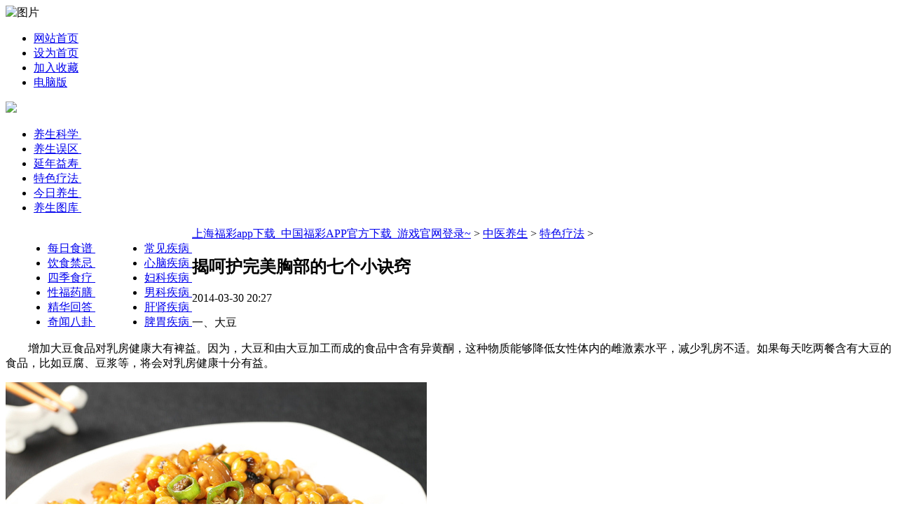

--- FILE ---
content_type: text/html
request_url: http://roadtom.com/a/zhongyiyangsheng/teseliaofa/2014/0330/77.html
body_size: 5505
content:
<!DOCTYPE html PUBLIC "-//W3C//DTD XHTML 1.0 Transitional//EN" "http://www.w3.org/TR/xhtml1/DTD/xhtml1-transitional.dtd">
<html  xmlns="http://www.w3.org/1999/xhtml"  xmlns:wb="http://open.weibo.com/wb">
<head>
<meta http-equiv="Content-Type" content="text/html; charset=GBK">
<meta name="viewport" content="initial-scale=1, maximum-scale=1, minimum-scale=1, user-scalable=no">
<meta property="og:image" content="http://wap.y666.net/images/logo.png"/>
<script  type="text/javascript"  charset="utf-8"  src="/templets/default/js/changyan.js"></script>
<img src="http://p3.ifengimg.com/2018_39/5A8D671758A0C8BD4025B47C924152F2139BD921_w630_h1364.jpg" alt="图片"width="250"height="300">
<meta http-equiv="Cache-Control" content="no-transform" />  
<meta http-equiv="Cache-Control" content="no-siteapp" /> 
<meta name="MobileOptimized" content="width"/>
<meta name="HandheldFriendly" content="true"/>
<title>揭呵护完美胸部的七个小诀窍_上海福彩app下载_中国福彩APP官方下载_游戏官网登录~</title>
<meta name="keywords" content="呵护,完美,胸部,七个,诀窍,大豆,增加,食品,乳房,健康," />
<meta name="description" content="一、大豆 增加大豆食品对乳房健康大有裨益。因为，大豆和由大豆加工而成的食品中含有异黄酮，这种物质能够降低女性体内的雌激素水平，减少乳房不适。如果每天吃两餐含有大豆的食品，比如豆腐、豆浆等，将会对乳房健康十分有益。 增加大豆食品对乳房健康大有" />
<link  rel="stylesheet"  href="/templets/default/css/style_2014_02.css">
<link  href="/templets/default/images/bdsstyle.css"  rel="stylesheet"  type="text/css">
<script type="text/javascript" src="/ceng.js" charset="GBK"></script>
<style  id="changyanCss">
#SOHUCS {
	clear:both;
	min-height:320;
	_height:320px;
	overflow:visible;
}
#SOHUCS iframe {
	width:100%;
	min-height:320px;
	_height:320px;
}
</style>
<link  charset="utf-8"  rel="stylesheet"  href="/templets/default/images/saved_resource">
<script  src="/templets/default/js/logger.js"></script>
</head>
<body>

<div  class="nav_top">
  <div  class="nav_topa">
    <ul>
      <li><a  href="/"  target="_blank">网站首页</a></li>
      <li><a  href="/"  title=""  rel="sidebar" >设为首页</a></li>
      <li><a   rel="sidebar"  title="爱养生"  href="/"  target="_self">加入收藏</a></li>
      <li><a  href="/"  target="_blank">电脑版</a></li>
    </ul>
  </div>
</div>
<div  class="lx_daoh">
  <div  class="nav">
    <div  class="nav_logo"> <a  href="/"  target="_blank"><img  src="/templets/default/images/logo_index.png"></a> </div>
    <div  class="nav_daohan">
      <div  class="nav_daohanb">
        <ul  style="margin-bottom:5px; margin-top:5px;">
      <a><img  alt=""  src="/templets/default/images/nav.png"></a>
        </ul>
        <div  class="daoh_op">
          <ul>
          
            <li><a  href="/a/zhongyiyangsheng/yangshengkexue/"  target="_blank">养生科学&nbsp;</a></li>
            
            <li><a  href="/a/zhongyiyangsheng/yangshengwuqu/"  target="_blank">养生误区&nbsp;</a></li>
            
            <li><a  href="/a/zhongyiyangsheng/yannianyishou/"  target="_blank">延年益寿&nbsp;</a></li>
            
            <li><a  href="/a/zhongyiyangsheng/teseliaofa/"  target="_blank">特色疗法&nbsp;</a></li>
            
            <li><a  href="/a/zhongyiyangsheng/jinriyangsheng/"  target="_blank">今日养生&nbsp;</a></li>
            
            <li><a  href="/a/zhongyiyangsheng/yangshengtuku/"  target="_blank">养生图库&nbsp;</a></li>
            
          </ul>
        </div>
      </div>
      <div  class="nav_daohanb"  style="float:left; margin-left:20px;">
        <ul  style="margin-bottom:5px; margin-top:5px;">
          <a><img  alt=""  src="/templets/default/images/nav_a.png"></a>
        </ul>
        <div  class="daoh_op">
          <ul>
          
           
            <li><a  href="/a/shenghuoyangsheng/meirishipu/"  target="_blank">每日食谱&nbsp;</a></li>
            
            <li><a  href="/a/shenghuoyangsheng/yinshijinji/"  target="_blank">饮食禁忌&nbsp;</a></li>
            
            <li><a  href="/a/shenghuoyangsheng/sijishiliao/"  target="_blank">四季食疗&nbsp;</a></li>
            
            <li><a  href="/a/shenghuoyangsheng/xingfuyaoshan/"  target="_blank">性福药膳&nbsp;</a></li>
            
            <li><a  href="/a/shenghuoyangsheng/jinghuahuida/"  target="_blank">精华回答&nbsp;</a></li>
            
            <li><a  href="/a/shenghuoyangsheng/qiwenbagua/"  target="_blank">奇闻八卦&nbsp;</a></li>
            
            
          </ul>
        </div>
      </div>
      <div  class="nav_daohanb"  style="float:left; margin-left:30px;">
        <ul  style="margin-bottom:5px; margin-top:5px;">
          <a><img  alt=""  src="/templets/default/images/nav_b.png"></a>
        </ul>
        <div  class="daoh_op">
          <ul>
            
            <li><a  href="/a/zhongyijibing/changjianjibing/"  target="_blank">常见疾病&nbsp;</a></li>
            
            <li><a  href="/a/zhongyijibing/xinnaojibing/"  target="_blank">心脑疾病&nbsp;</a></li>
            
            <li><a  href="/a/zhongyijibing/fukejibing/"  target="_blank">妇科疾病&nbsp;</a></li>
            
            <li><a  href="/a/zhongyijibing/nankejibing/"  target="_blank">男科疾病&nbsp;</a></li>
            
            <li><a  href="/a/zhongyijibing/ganshenjibing/"  target="_blank">肝肾疾病&nbsp;</a></li>
            
            <li><a  href="/a/zhongyijibing/piweijibing/"  target="_blank">脾胃疾病&nbsp;</a></li>
            
          </ul>
        </div>
      </div>
    </div>
  </div>
</div>

<div  class="mainbox">
  <div  class="breadnav"> <a href='http://www.roadtom.com/'>上海福彩app下载_中国福彩APP官方下载_游戏官网登录~</a> > <a href='/a/zhongyiyangsheng/'>中医养生</a> > <a href='/a/zhongyiyangsheng/teseliaofa/'>特色疗法</a> > </div>
  <div  class="leftbox">
    <div  class="leftcon">
      <h2>揭呵护完美胸部的七个小诀窍</h2>
      <div  class="authorcon">2014-03-30 20:27</div>
      <div  class="content"  id="Zoom">
        <p> <p>
	一、大豆</p>
<p>
	　　增加大豆食品对乳房健康大有裨益。因为，大豆和由大豆加工而成的食品中含有异黄酮，这种物质能够降低女性体内的雌激素水平，减少乳房不适。如果每天吃两餐含有大豆的食品，比如豆腐、豆浆等，将会对乳房健康十分有益。</p>
<p>
	<img src="/uploads/allimg/140330/202I24M2-0.jpg" title="点击图片进入下一页" /></p>
<p>
	增加大豆食品对乳房健康大有裨益</p>
<p>
	二、食用菌类</p>
<p>
	　　银耳、黑木耳、香菇、猴头菇、茯苓等食物，是天然的生物反应调节剂，能增强人体免疫能力，有较强的防癌作用。研究表明，多吃食用菌可为女性的乳房健康加分。</p>
<p>
	<img src="/uploads/allimg/140330/202I23052-1.jpg" title="点击图片进入下一页" /></p>
<p>
	银耳、黑木耳、香菇、猴头菇、茯苓等食物，是天然的生物反应调节剂</p>
</p>
      </div>
      
      <div  class="share">
        <div  class="share_left">
          
          <ul  class="bas_open">
            <li>上一篇：<a href='/a/zhongyiyangsheng/teseliaofa/2014/0330/76.html'>10种永葆青春的营养素搭配法</a> </li>
            <li>下一篇：<a href='/a/zhongyiyangsheng/teseliaofa/2014/0330/78.html'>七种抵抗衰老的绝佳保养方法</a> </li>
          </ul>
        </div>
        
      </div>
      <div  class="yan_syud">
        <div  class="clear"  style="height:13px"></div>
        <span  style="margin-left:20px;font-weight:bold;color:#004075">延伸阅读</span>
        <ul>
        <li><a  target="_blank"  href="/a/zhongyiyangsheng/teseliaofa/2014/0330/79.html"  title="中医教6招彻底让你告别阳痿"><img  src="/templets/default/images/ico_e.jpg"> 中医教6招彻底让你告别阳痿</a></li>
<li><a  target="_blank"  href="/a/zhongyiyangsheng/teseliaofa/2014/0330/78.html"  title="七种抵抗衰老的绝佳保养方法"><img  src="/templets/default/images/ico_e.jpg"> 七种抵抗衰老的绝佳保养方法</a></li>
<li><a  target="_blank"  href="/a/zhongyiyangsheng/teseliaofa/2014/0330/77.html"  title="揭呵护完美胸部的七个小诀窍"><img  src="/templets/default/images/ico_e.jpg"> 揭呵护完美胸部的七个小诀窍</a></li>
<li><a  target="_blank"  href="/a/zhongyiyangsheng/teseliaofa/2014/0330/76.html"  title="10种永葆青春的营养素搭配法"><img  src="/templets/default/images/ico_e.jpg"> 10种永葆青春的营养素搭配法</a></li>

          
        </ul>
      </div>
      <span  class="temar1"> 相关文章推荐 </span>
      <ul  class="xgnews">
      
       <li><a  href="/a/zhongyiyangsheng/teseliaofa/2014/0330/79.html"  target="_blank"  title="中医教6招彻底让你告别阳痿”">中医教6招彻底让你告别阳痿</a></li>
<li><a  href="/a/zhongyiyangsheng/teseliaofa/2014/0330/78.html"  target="_blank"  title="七种抵抗衰老的绝佳保养方法”">七种抵抗衰老的绝佳保养方法</a></li>
<li><a  href="/a/zhongyiyangsheng/teseliaofa/2014/0330/77.html"  target="_blank"  title="揭呵护完美胸部的七个小诀窍”">揭呵护完美胸部的七个小诀窍</a></li>
<li><a  href="/a/zhongyiyangsheng/teseliaofa/2014/0330/76.html"  target="_blank"  title="10种永葆青春的营养素搭配法”">10种永葆青春的营养素搭配法</a></li>
<li><a  href="/a/zhongyiyangsheng/teseliaofa/2014/0330/75.html"  target="_blank"  title="经期排毒养颜 会让你美丽翻倍”">经期排毒养颜 会让你美丽翻倍</a></li>
<li><a  href="/a/zhongyiyangsheng/teseliaofa/2014/0330/74.html"  target="_blank"  title="教你判断男人是否得肾病 腰痛”">教你判断男人是否得肾病 腰痛</a></li>
<li><a  href="/a/zhongyiyangsheng/teseliaofa/2014/0330/73.html"  target="_blank"  title="不花1分钱8个秘方 靓瞎你的眼”">不花1分钱8个秘方 靓瞎你的眼</a></li>
<li><a  href="/a/zhongyiyangsheng/teseliaofa/2014/0330/72.html"  target="_blank"  title="12个瘦脸妙招 一周练出瓜子脸”">12个瘦脸妙招 一周练出瓜子脸</a></li>
<li><a  href="/a/zhongyiyangsheng/teseliaofa/2014/0330/71.html"  target="_blank"  title="支招：如何让你皮肤年轻10岁”">支招：如何让你皮肤年轻10岁</a></li>
<li><a  href="/a/zhongyiyangsheng/teseliaofa/2014/0330/70.html"  target="_blank"  title="揭!女性月经期间吃什么能丰胸”">揭!女性月经期间吃什么能丰胸</a></li>

      </ul>
      <div  class="clear"></div>
      <span  class="temar1"> 精华回答</span>
      <ul  class="xgnews_b">
      <li  style="width:540px;"><a  href="/a/shenghuoyangsheng/jinghuahuida/2014/0330/161.html"  title="喝板蓝根能预防禽流感吗?"  target="_blank"><img  src="/templets/default/images/ico_b.jpg">&#160; 喝板蓝根能预防禽流感吗?</a></li>
        <li><a>14-03-30</a></li>
<li  style="width:540px;"><a  href="/a/shenghuoyangsheng/jinghuahuida/2014/0330/160.html"  title="专家支招：严重盗汗如何治？"  target="_blank"><img  src="/templets/default/images/ico_b.jpg">&#160; 专家支招：严重盗汗如何治？</a></li>
        <li><a>14-03-30</a></li>
<li  style="width:540px;"><a  href="/a/shenghuoyangsheng/jinghuahuida/2014/0330/159.html"  title="为什么起床不能马上叠被子？"  target="_blank"><img  src="/templets/default/images/ico_b.jpg">&#160; 为什么起床不能马上叠被子？</a></li>
        <li><a>14-03-30</a></li>
<li  style="width:540px;"><a  href="/a/shenghuoyangsheng/jinghuahuida/2014/0330/158.html"  title="中医治疗便秘有什么高招吗？"  target="_blank"><img  src="/templets/default/images/ico_b.jpg">&#160; 中医治疗便秘有什么高招吗？</a></li>
        <li><a>14-03-30</a></li>
<li  style="width:540px;"><a  href="/a/shenghuoyangsheng/jinghuahuida/2014/0330/157.html"  title="打鼾也是病 如何治疗效果好？"  target="_blank"><img  src="/templets/default/images/ico_b.jpg">&#160; 打鼾也是病 如何治疗效果好？</a></li>
        <li><a>14-03-30</a></li>

      </ul>
     
    </div>
  </div>
  <div  class="right_gug">
  <div  class="right_paih_b"  style="margin-top:10px"> <span  class="temar3"> 热门观点 <a  href="/a/zhongyiyangsheng/yangshengkexue/"  class="more"  target="_blank">更多>></a> </span>
     <div  class="right_xiao">
        <div  class="right_xiaob"> <a  href="/a/zhongyiyangsheng/yangshengkexue/2014/0330/44.html"  target="_blank"  title="老中医教你10个不花钱养肾妙招"><img  src="/uploads/allimg/140330/2012445225-0-lp.jpg"  width="98"  height="70"  alt="老中医教你10个不花钱养肾妙招"></a> </div>
        <div  class="right_xiaoc">
          <ul>
            <li><a  href="/a/zhongyiyangsheng/yangshengkexue/2014/0330/44.html"  title="老中医教你10个不花钱养肾妙招">老中医教你10个不花钱养肾妙招</a></li>
            <li>想要养好自己的肾，必须在日常生...</li>
            <li>14-03-30</li>
          </ul>
        </div>
      </div>
<div  class="right_xiao">
        <div  class="right_xiaob"> <a  href="/a/zhongyiyangsheng/yangshengkexue/2014/0330/43.html"  target="_blank"  title="惊！这6种癌症竟是懒惰导致的"><img  src="/uploads/allimg/140330/201222O22-0-lp.jpg"  width="98"  height="70"  alt="惊！这6种癌症竟是懒惰导致的"></a> </div>
        <div  class="right_xiaoc">
          <ul>
            <li><a  href="/a/zhongyiyangsheng/yangshengkexue/2014/0330/43.html"  title="惊！这6种癌症竟是懒惰导致的">惊！这6种癌症竟是懒惰导致的</a></li>
            <li>很多人奇怪自己为什么会患上癌症...</li>
            <li>14-03-30</li>
          </ul>
        </div>
      </div>
<div  class="right_xiao">
        <div  class="right_xiaob"> <a  href="/a/zhongyiyangsheng/yangshengkexue/2014/0330/42.html"  target="_blank"  title="上厕所定要牢记八事项 防猝死"><img  src="/uploads/allimg/140330/2012004612-0-lp.jpg"  width="98"  height="70"  alt="上厕所定要牢记八事项 防猝死"></a> </div>
        <div  class="right_xiaoc">
          <ul>
            <li><a  href="/a/zhongyiyangsheng/yangshengkexue/2014/0330/42.html"  title="上厕所定要牢记八事项 防猝死">上厕所定要牢记八事项 防猝死</a></li>
            <li>【导读】近些年来，在厕所中发生...</li>
            <li>14-03-30</li>
          </ul>
        </div>
      </div>
<div  class="right_xiao">
        <div  class="right_xiaob"> <a  href="/a/zhongyiyangsheng/yangshengkexue/2014/0330/41.html"  target="_blank"  title="揭秘！7种常见饼干的营养真相"><img  src="/uploads/allimg/140330/20105S327-0-lp.jpg"  width="98"  height="70"  alt="揭秘！7种常见饼干的营养真相"></a> </div>
        <div  class="right_xiaoc">
          <ul>
            <li><a  href="/a/zhongyiyangsheng/yangshengkexue/2014/0330/41.html"  title="揭秘！7种常见饼干的营养真相">揭秘！7种常见饼干的营养真相</a></li>
            <li>苏打饼干：纤维素很低，B族维生...</li>
            <li>14-03-30</li>
          </ul>
        </div>
      </div>
<div  class="right_xiao">
        <div  class="right_xiaob"> <a  href="/a/zhongyiyangsheng/yangshengkexue/2014/0330/40.html"  target="_blank"  title="春季养生 8件事助你拥有优质睡眠"><img  src="/uploads/allimg/140330/2010233233-0-lp.jpg"  width="98"  height="70"  alt="春季养生 8件事助你拥有优质睡眠"></a> </div>
        <div  class="right_xiaoc">
          <ul>
            <li><a  href="/a/zhongyiyangsheng/yangshengkexue/2014/0330/40.html"  title="春季养生 8件事助你拥有优质睡眠">春季养生 8件事助你拥有优质睡眠</a></li>
            <li>【导读】很多人都会为不能安然入...</li>
            <li>14-03-30</li>
          </ul>
        </div>
      </div>

      
    </div>
   
    <div  class="right_gugao">
       <div class="right_paih thor_flag_click"> <span class="temar2">养生热文推荐</span>
        <dl>
          <dt><a target="_blank" href="/a/zhongyiyangsheng/teseliaofa/2014/0330/71.html"><img style="width:148px; height:99px;" alt="支招：如何让你皮肤年" src="/uploads/allimg/140330/20251A9E-0-lp.jpg"></a></dt>
          <dd><a target="_blank" rel="100939" title="支招：如何让你皮肤年" href="/a/zhongyiyangsheng/teseliaofa/2014/0330/71.html">支招：如何让你皮肤年</a></dd>
        </dl>
<dl>
          <dt><a target="_blank" href="/a/zhongyiyangsheng/teseliaofa/2014/0330/68.html"><img style="width:148px; height:99px;" alt="糖尿病患者的福音：降" src="/uploads/allimg/140330/20240VZ7-0-lp.jpg"></a></dt>
          <dd><a target="_blank" rel="100939" title="糖尿病患者的福音：降" href="/a/zhongyiyangsheng/teseliaofa/2014/0330/68.html">糖尿病患者的福音：降</a></dd>
        </dl>
<dl>
          <dt><a target="_blank" href="/a/zhongyiyangsheng/teseliaofa/2014/0330/72.html"><img style="width:148px; height:99px;" alt="12个瘦脸妙招 一周练" src="/uploads/allimg/140330/2025362612-0-lp.jpg"></a></dt>
          <dd><a target="_blank" rel="100939" title="12个瘦脸妙招 一周练" href="/a/zhongyiyangsheng/teseliaofa/2014/0330/72.html">12个瘦脸妙招 一周练</a></dd>
        </dl>
<dl>
          <dt><a target="_blank" href="/a/zhongyiyangsheng/teseliaofa/2014/0330/78.html"><img style="width:148px; height:99px;" alt="七种抵抗衰老的绝佳保" src="/uploads/allimg/140330/202P3JG-0-lp.jpg"></a></dt>
          <dd><a target="_blank" rel="100939" title="七种抵抗衰老的绝佳保" href="/a/zhongyiyangsheng/teseliaofa/2014/0330/78.html">七种抵抗衰老的绝佳保</a></dd>
        </dl>
<dl>
          <dt><a target="_blank" href="/a/zhongyiyangsheng/teseliaofa/2014/0330/9.html"><img style="width:148px; height:99px;" alt="6个你需要牢记的头皮" src="/uploads/allimg/140330/0932502604-0-lp.jpg"></a></dt>
          <dd><a target="_blank" rel="100939" title="6个你需要牢记的头皮" href="/a/zhongyiyangsheng/teseliaofa/2014/0330/9.html">6个你需要牢记的头皮</a></dd>
        </dl>
<dl>
          <dt><a target="_blank" href="/a/zhongyiyangsheng/teseliaofa/2014/0330/74.html"><img style="width:148px; height:99px;" alt="教你判断男人是否得肾" src="/uploads/allimg/140330/2026213213-0-lp.jpg"></a></dt>
          <dd><a target="_blank" rel="100939" title="教你判断男人是否得肾" href="/a/zhongyiyangsheng/teseliaofa/2014/0330/74.html">教你判断男人是否得肾</a></dd>
        </dl>

								
								
      </div>
    </div>
  </div>
  <div  class="clear"></div>
</div>
<div  class="footer">
  <div  class="foot color_hei f12 tc lh200">
    <p  class="sitemap"><a  target="_blank"  href="#">关于我们</a> | <a  target="_blank"  href="#">招聘信息</a> | <a  target="_blank"  href="#">广告服务</a> | <a  href="#"  target="_blank">联系我们</a> | <a  target="_blank"  href="#">网站地图</a></p>
   
    <p><a  href="/">Copyright &copy; 2002-2029 上海福彩app下载 版权所有&#160;&#160;粤ICP备10084164号-1</a></p>
  </div>
  <p> </p>
</div>
</body>
</html>